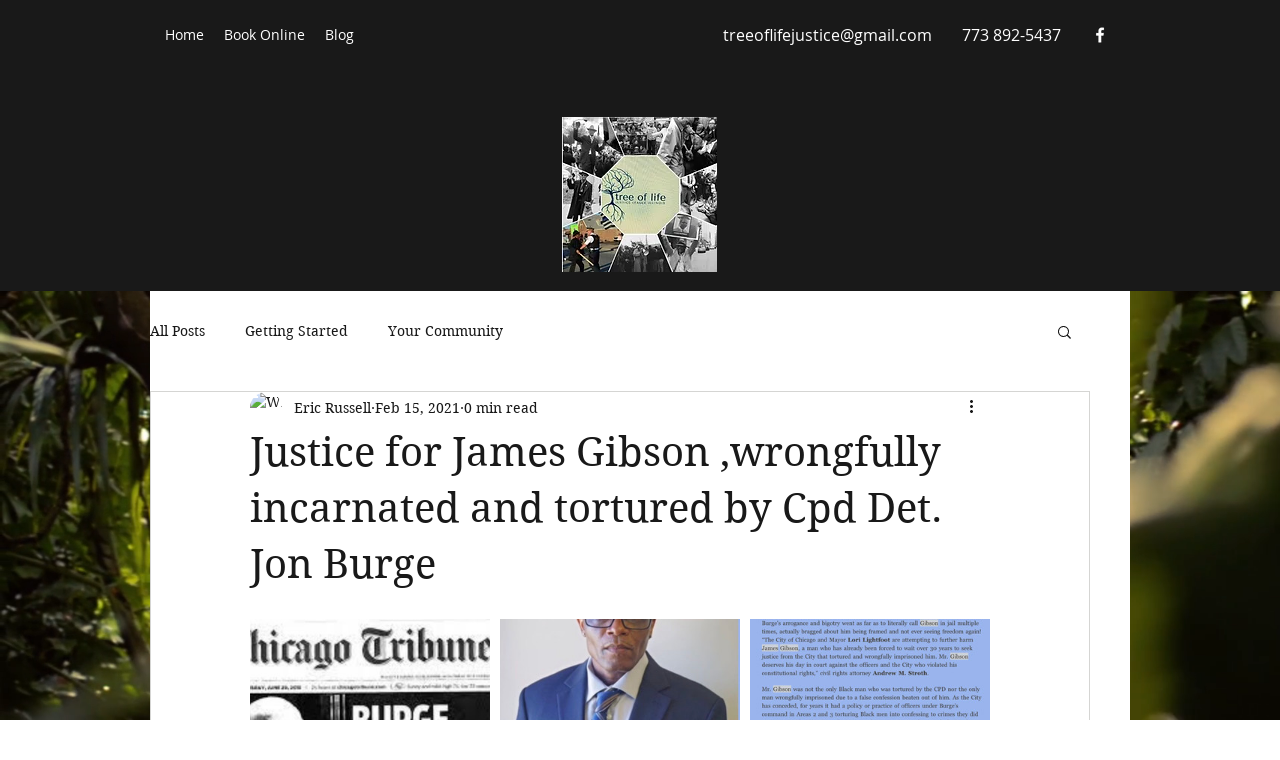

--- FILE ---
content_type: text/css; charset=utf-8
request_url: https://www.treeoflifejusticeleague.org/_serverless/pro-gallery-css-v4-server/layoutCss?ver=2&id=7oa9e-not-scoped&items=3560_909_673%7C3754_950_1500%7C3431_1043_1217%7C3509_1053_1212%7C3598_1188_1500&container=619_740_650_720&options=gallerySizeType:px%7CenableInfiniteScroll:true%7CtitlePlacement:SHOW_ON_HOVER%7CgridStyle:1%7CimageMargin:10%7CgalleryLayout:2%7CisVertical:false%7CnumberOfImagesPerRow:3%7CgallerySizePx:300%7CcubeRatio:1%7CcubeType:fill%7CgalleryThumbnailsAlignment:bottom%7CthumbnailSpacings:0
body_size: -147
content:
#pro-gallery-7oa9e-not-scoped [data-hook="item-container"][data-idx="0"].gallery-item-container{opacity: 1 !important;display: block !important;transition: opacity .2s ease !important;top: 0px !important;left: 0px !important;right: auto !important;height: 240px !important;width: 240px !important;} #pro-gallery-7oa9e-not-scoped [data-hook="item-container"][data-idx="0"] .gallery-item-common-info-outer{height: 100% !important;} #pro-gallery-7oa9e-not-scoped [data-hook="item-container"][data-idx="0"] .gallery-item-common-info{height: 100% !important;width: 100% !important;} #pro-gallery-7oa9e-not-scoped [data-hook="item-container"][data-idx="0"] .gallery-item-wrapper{width: 240px !important;height: 240px !important;margin: 0 !important;} #pro-gallery-7oa9e-not-scoped [data-hook="item-container"][data-idx="0"] .gallery-item-content{width: 240px !important;height: 240px !important;margin: 0px 0px !important;opacity: 1 !important;} #pro-gallery-7oa9e-not-scoped [data-hook="item-container"][data-idx="0"] .gallery-item-hover{width: 240px !important;height: 240px !important;opacity: 1 !important;} #pro-gallery-7oa9e-not-scoped [data-hook="item-container"][data-idx="0"] .item-hover-flex-container{width: 240px !important;height: 240px !important;margin: 0px 0px !important;opacity: 1 !important;} #pro-gallery-7oa9e-not-scoped [data-hook="item-container"][data-idx="0"] .gallery-item-wrapper img{width: 100% !important;height: 100% !important;opacity: 1 !important;} #pro-gallery-7oa9e-not-scoped [data-hook="item-container"][data-idx="1"].gallery-item-container{opacity: 1 !important;display: block !important;transition: opacity .2s ease !important;top: 0px !important;left: 250px !important;right: auto !important;height: 240px !important;width: 240px !important;} #pro-gallery-7oa9e-not-scoped [data-hook="item-container"][data-idx="1"] .gallery-item-common-info-outer{height: 100% !important;} #pro-gallery-7oa9e-not-scoped [data-hook="item-container"][data-idx="1"] .gallery-item-common-info{height: 100% !important;width: 100% !important;} #pro-gallery-7oa9e-not-scoped [data-hook="item-container"][data-idx="1"] .gallery-item-wrapper{width: 240px !important;height: 240px !important;margin: 0 !important;} #pro-gallery-7oa9e-not-scoped [data-hook="item-container"][data-idx="1"] .gallery-item-content{width: 240px !important;height: 240px !important;margin: 0px 0px !important;opacity: 1 !important;} #pro-gallery-7oa9e-not-scoped [data-hook="item-container"][data-idx="1"] .gallery-item-hover{width: 240px !important;height: 240px !important;opacity: 1 !important;} #pro-gallery-7oa9e-not-scoped [data-hook="item-container"][data-idx="1"] .item-hover-flex-container{width: 240px !important;height: 240px !important;margin: 0px 0px !important;opacity: 1 !important;} #pro-gallery-7oa9e-not-scoped [data-hook="item-container"][data-idx="1"] .gallery-item-wrapper img{width: 100% !important;height: 100% !important;opacity: 1 !important;} #pro-gallery-7oa9e-not-scoped [data-hook="item-container"][data-idx="2"].gallery-item-container{opacity: 1 !important;display: block !important;transition: opacity .2s ease !important;top: 0px !important;left: 500px !important;right: auto !important;height: 240px !important;width: 240px !important;} #pro-gallery-7oa9e-not-scoped [data-hook="item-container"][data-idx="2"] .gallery-item-common-info-outer{height: 100% !important;} #pro-gallery-7oa9e-not-scoped [data-hook="item-container"][data-idx="2"] .gallery-item-common-info{height: 100% !important;width: 100% !important;} #pro-gallery-7oa9e-not-scoped [data-hook="item-container"][data-idx="2"] .gallery-item-wrapper{width: 240px !important;height: 240px !important;margin: 0 !important;} #pro-gallery-7oa9e-not-scoped [data-hook="item-container"][data-idx="2"] .gallery-item-content{width: 240px !important;height: 240px !important;margin: 0px 0px !important;opacity: 1 !important;} #pro-gallery-7oa9e-not-scoped [data-hook="item-container"][data-idx="2"] .gallery-item-hover{width: 240px !important;height: 240px !important;opacity: 1 !important;} #pro-gallery-7oa9e-not-scoped [data-hook="item-container"][data-idx="2"] .item-hover-flex-container{width: 240px !important;height: 240px !important;margin: 0px 0px !important;opacity: 1 !important;} #pro-gallery-7oa9e-not-scoped [data-hook="item-container"][data-idx="2"] .gallery-item-wrapper img{width: 100% !important;height: 100% !important;opacity: 1 !important;} #pro-gallery-7oa9e-not-scoped [data-hook="item-container"][data-idx="3"].gallery-item-container{opacity: 1 !important;display: block !important;transition: opacity .2s ease !important;top: 250px !important;left: 0px !important;right: auto !important;height: 240px !important;width: 240px !important;} #pro-gallery-7oa9e-not-scoped [data-hook="item-container"][data-idx="3"] .gallery-item-common-info-outer{height: 100% !important;} #pro-gallery-7oa9e-not-scoped [data-hook="item-container"][data-idx="3"] .gallery-item-common-info{height: 100% !important;width: 100% !important;} #pro-gallery-7oa9e-not-scoped [data-hook="item-container"][data-idx="3"] .gallery-item-wrapper{width: 240px !important;height: 240px !important;margin: 0 !important;} #pro-gallery-7oa9e-not-scoped [data-hook="item-container"][data-idx="3"] .gallery-item-content{width: 240px !important;height: 240px !important;margin: 0px 0px !important;opacity: 1 !important;} #pro-gallery-7oa9e-not-scoped [data-hook="item-container"][data-idx="3"] .gallery-item-hover{width: 240px !important;height: 240px !important;opacity: 1 !important;} #pro-gallery-7oa9e-not-scoped [data-hook="item-container"][data-idx="3"] .item-hover-flex-container{width: 240px !important;height: 240px !important;margin: 0px 0px !important;opacity: 1 !important;} #pro-gallery-7oa9e-not-scoped [data-hook="item-container"][data-idx="3"] .gallery-item-wrapper img{width: 100% !important;height: 100% !important;opacity: 1 !important;} #pro-gallery-7oa9e-not-scoped [data-hook="item-container"][data-idx="4"]{display: none !important;} #pro-gallery-7oa9e-not-scoped .pro-gallery-prerender{height:490px !important;}#pro-gallery-7oa9e-not-scoped {height:490px !important; width:740px !important;}#pro-gallery-7oa9e-not-scoped .pro-gallery-margin-container {height:490px !important;}#pro-gallery-7oa9e-not-scoped .pro-gallery {height:490px !important; width:740px !important;}#pro-gallery-7oa9e-not-scoped .pro-gallery-parent-container {height:490px !important; width:750px !important;}